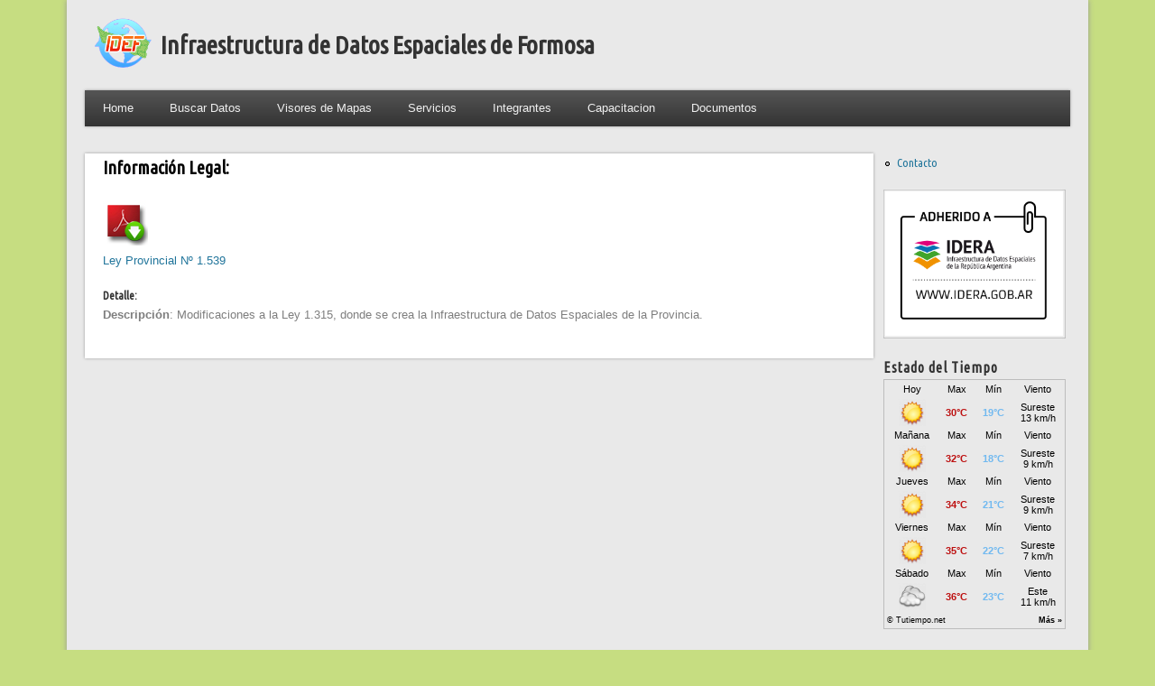

--- FILE ---
content_type: text/html; charset=utf-8
request_url: http://idef.formosa.gov.ar/geoportal/node/19
body_size: 3766
content:
<!DOCTYPE html>
<head>
<meta http-equiv="X-UA-Compatible" content="IE=Edge" />
<meta charset="utf-8" />
<link rel="shortcut icon" href="https://idef.formosa.gob.ar/geoportal/sites/all/themes/professional_theme/favicon.ico" type="image/vnd.microsoft.icon" />
<meta name="viewport" content="width=device-width" />
<link rel="canonical" href="/geoportal/node/19" />
<meta name="Generator" content="Drupal 7 (http://drupal.org)" />
<link rel="shortlink" href="/geoportal/node/19" />
<title>Información Legal: | Infraestructura de Datos Espaciales de Formosa</title>
<style type="text/css" media="all">
@import url("https://idef.formosa.gob.ar/geoportal/modules/system/system.base.css?s05tq7");
@import url("https://idef.formosa.gob.ar/geoportal/modules/system/system.menus.css?s05tq7");
@import url("https://idef.formosa.gob.ar/geoportal/modules/system/system.messages.css?s05tq7");
@import url("https://idef.formosa.gob.ar/geoportal/modules/system/system.theme.css?s05tq7");
</style>
<style type="text/css" media="all">
@import url("https://idef.formosa.gob.ar/geoportal/modules/aggregator/aggregator.css?s05tq7");
@import url("https://idef.formosa.gob.ar/geoportal/modules/comment/comment.css?s05tq7");
@import url("https://idef.formosa.gob.ar/geoportal/modules/field/theme/field.css?s05tq7");
@import url("https://idef.formosa.gob.ar/geoportal/modules/node/node.css?s05tq7");
@import url("https://idef.formosa.gob.ar/geoportal/modules/search/search.css?s05tq7");
@import url("https://idef.formosa.gob.ar/geoportal/modules/user/user.css?s05tq7");
@import url("https://idef.formosa.gob.ar/geoportal/sites/all/modules/views/css/views.css?s05tq7");
</style>
<style type="text/css" media="all">
@import url("https://idef.formosa.gob.ar/geoportal/sites/all/modules/ctools/css/ctools.css?s05tq7");
</style>
<style type="text/css" media="all">
@import url("https://idef.formosa.gob.ar/geoportal/sites/all/themes/professional_theme/style.css?s05tq7");
</style>
<script type="text/javascript" src="https://idef.formosa.gob.ar/geoportal/sites/all/libraries/modernizr/modernizr.js?s05tq7"></script>
<script type="text/javascript" src="https://idef.formosa.gob.ar/geoportal/misc/jquery.js?v=1.4.4"></script>
<script type="text/javascript" src="https://idef.formosa.gob.ar/geoportal/misc/jquery.once.js?v=1.2"></script>
<script type="text/javascript" src="https://idef.formosa.gob.ar/geoportal/misc/drupal.js?s05tq7"></script>
<script type="text/javascript" src="https://idef.formosa.gob.ar/geoportal/sites/all/modules/admin_menu/admin_devel/admin_devel.js?s05tq7"></script>
<script type="text/javascript" src="https://idef.formosa.gob.ar/geoportal/sites/default/files/languages/es_fyMgMsQQqmHqJdcyirEx6BxHPiU8tk8KHjRw6ykuWn4.js?s05tq7"></script>
<script type="text/javascript" src="https://idef.formosa.gob.ar/geoportal/sites/all/modules/google_analytics/googleanalytics.js?s05tq7"></script>
<script type="text/javascript">
<!--//--><![CDATA[//><!--
(function(i,s,o,g,r,a,m){i["GoogleAnalyticsObject"]=r;i[r]=i[r]||function(){(i[r].q=i[r].q||[]).push(arguments)},i[r].l=1*new Date();a=s.createElement(o),m=s.getElementsByTagName(o)[0];a.async=1;a.src=g;m.parentNode.insertBefore(a,m)})(window,document,"script","https://www.google-analytics.com/analytics.js","ga");ga("create", "UA-66668483-1", {"cookieDomain":"auto"});ga("set", "anonymizeIp", true);ga("send", "pageview");
//--><!]]>
</script>
<script type="text/javascript" src="https://idef.formosa.gob.ar/geoportal/sites/all/modules/fb_likebox/fb_likebox.js?s05tq7"></script>
<script type="text/javascript" src="https://idef.formosa.gob.ar/geoportal/sites/all/themes/professional_theme/js/custom.js?s05tq7"></script>
<script type="text/javascript">
<!--//--><![CDATA[//><!--
jQuery.extend(Drupal.settings, {"basePath":"\/geoportal\/","pathPrefix":"","ajaxPageState":{"theme":"professional_theme","theme_token":"tb7isC1IkkrK8_j_pPHqRsOP9Q6037f3r4DGuPAt0kY","js":{"sites\/all\/libraries\/modernizr\/modernizr.js":1,"misc\/jquery.js":1,"misc\/jquery.once.js":1,"misc\/drupal.js":1,"sites\/all\/modules\/admin_menu\/admin_devel\/admin_devel.js":1,"public:\/\/languages\/es_fyMgMsQQqmHqJdcyirEx6BxHPiU8tk8KHjRw6ykuWn4.js":1,"sites\/all\/modules\/google_analytics\/googleanalytics.js":1,"0":1,"sites\/all\/modules\/fb_likebox\/fb_likebox.js":1,"sites\/all\/themes\/professional_theme\/js\/custom.js":1},"css":{"modules\/system\/system.base.css":1,"modules\/system\/system.menus.css":1,"modules\/system\/system.messages.css":1,"modules\/system\/system.theme.css":1,"modules\/aggregator\/aggregator.css":1,"modules\/comment\/comment.css":1,"modules\/field\/theme\/field.css":1,"modules\/node\/node.css":1,"modules\/search\/search.css":1,"modules\/user\/user.css":1,"sites\/all\/modules\/views\/css\/views.css":1,"sites\/all\/modules\/ctools\/css\/ctools.css":1,"sites\/all\/themes\/professional_theme\/style.css":1}},"googleanalytics":{"trackOutbound":1,"trackMailto":1,"trackDownload":1,"trackDownloadExtensions":"7z|aac|arc|arj|asf|asx|avi|bin|csv|doc(x|m)?|dot(x|m)?|exe|flv|gif|gz|gzip|hqx|jar|jpe?g|js|mp(2|3|4|e?g)|mov(ie)?|msi|msp|pdf|phps|png|ppt(x|m)?|pot(x|m)?|pps(x|m)?|ppam|sld(x|m)?|thmx|qtm?|ra(m|r)?|sea|sit|tar|tgz|torrent|txt|wav|wma|wmv|wpd|xls(x|m|b)?|xlt(x|m)|xlam|xml|z|zip"},"fb_likebox_app_id":"","fb_likebox_language":"es_ES"});
//--><!]]>
</script>
<!--[if lt IE 9]><script src="//html5shiv.googlecode.com/svn/trunk/html5.js"></script><![endif]-->
</head>
<body class="html not-front not-logged-in one-sidebar sidebar-second page-node page-node- page-node-19 node-type-documento">
    
<div id="wrapper">
  <header id="header" role="banner">
    <div id="logo"><a href="/geoportal/" title="Inicio"><img src="https://idef.formosa.gob.ar/geoportal/sites/all/themes/professional_theme/logo.png"/></a></div>    <h1 id="site-title"><a href="/geoportal/" title="Inicio">Infraestructura de Datos Espaciales de Formosa</a></h1>        <div class="clear"></div>
          <nav id="main-menu"  role="navigation">
        <a class="nav-toggle" href="#">Navegación</a>
        <div class="menu-navigation-container">
          <ul class="menu"><li class="first leaf"><a href="/geoportal/">Home</a></li>
<li class="leaf"><a href="/geoportal/metadatos">Buscar Datos</a></li>
<li class="leaf"><a href="/geoportal/visores">Visores de Mapas</a></li>
<li class="leaf"><a href="/geoportal/servicios">Servicios</a></li>
<li class="leaf"><a href="/geoportal/integrantes">Integrantes</a></li>
<li class="leaf"><a href="/geoportal/capacitacion" title="Capacitación">Capacitacion</a></li>
<li class="last leaf"><a href="/geoportal/documento">Documentos</a></li>
</ul>        </div>
        <div class="clear"></div>
      </nav>
    <!-- end main-menu -->
  </header>

  <div id="container">
    

   
    <div class="content-sidebar-wrap">

    <div id="content">
            <section id="post-content" role="main">
                                <h1 class="page-title">Información Legal:</h1>                                        <div class="region region-content">
  <div id="block-system-main" class="block block-system">

      
  <div class="content">
      <article id="node-19" class="node node-documento node-full clearfix" about="/geoportal/node/19" typeof="sioc:Item foaf:Document">
                      <span property="dc:title" content="Información Legal:" class="rdf-meta element-hidden"></span>  
      
    
  <div class="content node-documento">
    <div class="field field-name-field-img-doc field-type-image field-label-hidden"><div class="field-items"><div class="field-item even"><img typeof="foaf:Image" src="https://idef.formosa.gob.ar/geoportal/sites/default/files/default_images/pdf.jpg" alt="" /></div></div></div><div class="field field-name-body field-type-text-with-summary field-label-hidden"><div class="field-items"><div class="field-item even" property="content:encoded"><p><a href="documentos/Ley_Provincial1539.pdf" target="_blank">Ley Provincial Nº 1.539</a></p>
</div></div></div><div class="field field-name-field-detalle field-type-text-long field-label-above"><div class="field-label">Detalle:&nbsp;</div><div class="field-items"><div class="field-item even"><p><strong>Descripción</strong>: Modificaciones a la Ley 1.315, donde se crea la Infraestructura de Datos Espaciales de la Provincia.</p>
</div></div></div>  </div>

      <footer>
          </footer>
  
    </article> <!-- /.node -->
  </div>
  
</div> <!-- /.block -->
</div>
 <!-- /.region -->
      </section> <!-- /#main -->
    </div>

    
    </div>

          <aside id="sidebar-second" role="complementary">
        <div class="region region-sidebar-second">
  <div id="block-menu-menu-men-de-usuario" class="block block-menu contextual-links-region">

      
  <div class="content">
    <ul class="menu"><li class="first last leaf"><a href="/geoportal/contact" title="">Contacto</a></li>
</ul>  </div>
  
</div> <!-- /.block -->
<div id="block-block-4" class="block block-block contextual-links-region">

      
  <div class="content">
    <div style="border: 1px solid rgb(189, 189, 189); width: 200px; height: 163px;"><a href="http://www.idera.gob.ar" target="_blank"><img src="http://idef.formosa.gov.ar/geoportal/sites/default/files/logoidera.png" height="200" width="187" alt="imagen del logo de IDERA" usemap="#logoidera.png" /></a></div>
  </div>
  
</div> <!-- /.block -->
<div id="block-block-1" class="block block-block contextual-links-region">

        <h2 >Estado del Tiempo</h2>
    
  <div class="content">
    <!-- www.TuTiempo.net - Ancho:202px - Alto:277px --><div id="TT_thGwbxdBtYD8WeGU7AzzDjzjz6uU1YD53jEz1cCIakjomoGom">
<h2><a href="http://www.tutiempo.net">El Tiempo</a></h2>
<p><a href="http://www.tutiempo.net/formosa.html">El tiempo en Formosa</a></p></div>
<script type="text/javascript" src="http://www.tutiempo.net/widget/eltiempo_thGwbxdBtYD8WeGU7AzzDjzjz6uU1YD53jEz1cCIakjomoGom"></script>  </div>
  
</div> <!-- /.block -->
</div>
 <!-- /.region -->
      </aside>  <!-- /#sidebar-first -->
    
  <div class="clear"></div>

    </div>



  <div id="footer">
          <div id="footer-area" class="clearfix">
                <div class="column"><div class="region region-footer-first">
  <div id="block-menu-menu-ides" class="block block-menu contextual-links-region">

        <h2 >IDEs</h2>
    
  <div class="content">
    <ul class="menu"><li class="first leaf"><a href="http://www.idera.gob.ar" title="Infraestructura de Datos Espaciales de la republica Argentina" target="_blank">IDERA</a></li>
<li class="leaf"><a href="https://www.santafe.gov.ar/idesf/portal" title="Infraestructura de datos Espaciales de la Provincia de Santa Fé" target="_blank">IDE Santa Fé</a></li>
<li class="leaf"><a href="http://www.rosario.gov.ar/web/gobierno/gobierno-abierto/infraestructura-de-datos-espaciales-ide" title="Infraestructura de datos Espaciales de la Ciudad de Rosario" target="_blank">IDE Rosario</a></li>
<li class="leaf"><a href="http://etisig.cba.gov.ar" title="Infraestructura de datos Espaciales de la Provincia de Córdoba" target="_blank">IDE Córdoba</a></li>
<li class="leaf"><a href="http://idet.tucuman.gob.ar/" title="Infraestructura de datos Espaciales de la Provincia de Tucuman" target="_blank">IDE Tucuman</a></li>
<li class="leaf"><a href="http://etisig.chaco.gov.ar" title="Infraestructura de datos Espaciales de la Provincia de Chaco" target="_blank">IDE Chaco</a></li>
<li class="leaf"><a href="http://spm.sitsantacruz.gob.ar/" title="Infraestructura de datos Espaciales de la Provincia de Santa Cruz" target="_blank">IDE Santa Cruz</a></li>
<li class="last leaf"><a href="http://www.ssplan.buenosaires.gob.ar/" title="Mapa  Oficial de la Ciuda de Buenos Aires" target="_blank">Mapa Ciudad de Buenos Aires</a></li>
</ul>  </div>
  
</div> <!-- /.block -->
</div>
 <!-- /.region -->
</div>
                        <div class="column"><div class="region region-footer-second">
  <div id="block-fb-likebox-0" class="block block-fb-likebox contextual-links-region">

      
  <div class="content">
    <div class="fb-page" data-href="https://www.facebook.com/IDE.Formosa" data-width="500" data-height="330" data-tabs="timeline" data-hide-cover="0" data-show-facepile="0" data-hide-cta="0" data-small-header="1" data-adapt-container-width="1"><div class="fb-xfbml-parse-ignore"><blockquote cite="https://www.facebook.com/IDE.Formosa"><a href="https://www.facebook.com/IDE.Formosa">Like us on Facebook</a></blockquote></div></div>  </div>
  
</div> <!-- /.block -->
</div>
 <!-- /.region -->
</div>
                        <div class="column"><div class="region region-footer-third">
  <div id="block-block-3" class="block block-block contextual-links-region">

        <h2 >IDEF</h2>
    
  <div class="content">
    <p>Oficina central: Direccion General del Catastro Territorial, Ayacucho 810 2do. piso.<br />
Tel: (+54) 0370 - 4429244 Mail:idef@formosa.gov.ar<br />
Formosa - Argentina.   -   Horario de atención: Lunes a viernes de 8:00 a 14:00 hs.</p>
  </div>
  
</div> <!-- /.block -->
</div>
 <!-- /.region -->
</div>
              </div>
    
    <div id="copyright">
    <!--Remove  -->
        <!--Remove Theme Credit by Setting -->
        <div class="clear"></div>
    </div>
  </div>
</div>
  </body>
</html>


--- FILE ---
content_type: text/html
request_url: http://www.tutiempo.net/V4/widget/tt_MXwxfDM4MjYyNnxzfG58bnw0Mjk5NHwzMHwxMXwxfDF8NXwzfDI1fHN8c3xufEJEMEYwRnw3MUI5RjB8fEJEQkRCRHwwMDAwMDB8Mzh8NTV8MzB8MjAwfDI3NXw1NXwzOHwxNXwxNXwyOXw1NHwyOHxqZXwyfA%2C%2C
body_size: 1408
content:
<!DOCTYPE html PUBLIC "-//W3C//DTD XHTML 1.0 Transitional//EN" "http://www.w3c.org/TR/xhtml1/DTD/xhtml1-transitional.dtd">
<html xmlns="http://www.w3.org/1999/xhtml" xml:lang="en">
<head>
<meta http-equiv="Content-Type" content="text/html; charset=UTF-8" />
<title>El Tiempo gratis en tu Web - Tutiempo.net</title>
<meta name="generator" content="TuTiempo Network, S.L." />
<meta name="author" content="TuTiempo Network, S.L." />
<meta name="lang" content="es" />
<link rel="canonical" href="https://www.tutiempo.net/formosa.html" />
<meta http-equiv="Cache-Control" content ="no-cache" />
<style type="text/css">
* {margin: 0;padding: 0;}
body,html{background-color:transparent;}
body {margin: 0;padding: 0;background-color:transparent; font-size: 11px; font-family: Arial, Helvetica, sans-serif; color:#8d8d8d;}
.WidgetTutiempo {display:block;padding:0;margin:0;overflow:hidden;}
.WidgetTutiempo img {border:0;padding:0;margin:0;}
.WidgetTutiempo td {text-align:center; white-space:nowrap;padding:0;margin:0;}
.WidgetTutiempo .TxtMax {font-weight: bold; display:inline-block;overflow:hidden;}
.WidgetTutiempo .TxtMin {font-weight: bold; display:inline-block;overflow:hidden;}
.WidgetTutiempo .TxtVie {display:inline-block;overflow:hidden;}
.WidgetTutiempo .TitDia {display:inline-block;overflow:hidden;}
.WidgetTutiempo .TitMax {display:inline-block;overflow:hidden;}
.WidgetTutiempo .TitMin {display:inline-block;overflow:hidden;}
.WidgetTutiempo .TitVie {display:inline-block;overflow:hidden;}
.WidgetTutiempo .TitLuna {display:inline-block;overflow:hidden;}
.WidgetTutiempo .DivMaxMin {font-weight:normal; display:inline-block;overflow:hidden;}
.WidgetTutiempo .copy {font-size:9px;padding:3px;}
.WidgetTutiempo .copy a{text-decoration:none;}
.WidgetTutiempo .copy span.Left{float:left;}
.WidgetTutiempo .copy span.Right{float:right;}
h2{display:none;}
.GeoIP {display:none;}
#TutiempoApiScroll {display:block;padding:0;margin:0;overflow:hidden;width:200px; height:275px;}
</style>
<script language="javascript">
function click(e)
{
window.open('https://www.tutiempo.net/formosa.html','_blank');
return false;
}
document.onmousedown=click
</script>

</head>
<body>
<div class="WidgetTutiempo" style="width:200px; height:275px; overflow:hidden;font-size:11px;font-family:Verdana,Verdana,Arial,Helvetica,sans-serif;color:#000000; "><table cellspacing="3" cellpadding="0"><tr style="height:15px"><td style="width:55px;"><span class="TitDia" style="width:55px;">Hoy</span></td><td style="width:38px;"><span class="TitMax" style="width:38px;">Max</span></td><td style="width:38px;"><span class="TitMin" style="width:38px;">Mín</span></td><td style="width:54px;"><span class="TitVie" style="width:54px;">Viento</span></td></tr><tr style="height:30px"><td style="width:55px;font-size:0;"><a href="https://www.tutiempo.net/formosa.html" target="_blank" style="display:inline-block; background: url('http://www.tutiempo.net/V5/i/wi/02/30/1.png') 50% 50%; background-repeat:no-repeat; width:30px; height:30px;" title="Despejado"></a></td><td style="width:38px;"><span class="TxtMax" style="width:38px; color:#BD0F0F;">30&deg;C</span></td><td style="width:38px;"><span class="TxtMin" style="width:38px; color:#71B9F0;">19&deg;C</span></td><td style="width:54px;"><span class="TxtVie" style="width:54px; color:#;">Sureste<br/>13 km/h</span></td></tr><tr style="height:15px"><td style="width:55px;"><span class="TitDia" style="width:55px;">Mañana</span></td><td style="width:38px;"><span class="TitMax" style="width:38px;">Max</span></td><td style="width:38px;"><span class="TitMin" style="width:38px;">Mín</span></td><td style="width:54px;"><span class="TitVie" style="width:54px;">Viento</span></td></tr><tr style="height:30px"><td style="width:55px;font-size:0;"><a href="https://www.tutiempo.net/formosa.html" target="_blank" style="display:inline-block; background: url('http://www.tutiempo.net/V5/i/wi/02/30/1.png') 50% 50%; background-repeat:no-repeat; width:30px; height:30px;" title="Despejado"></a></td><td style="width:38px;"><span class="TxtMax" style="width:38px; color:#BD0F0F;">32&deg;C</span></td><td style="width:38px;"><span class="TxtMin" style="width:38px; color:#71B9F0;">18&deg;C</span></td><td style="width:54px;"><span class="TxtVie" style="width:54px; color:#;">Sureste<br/>9 km/h</span></td></tr><tr style="height:15px"><td style="width:55px;"><span class="TitDia" style="width:55px;">Jueves</span></td><td style="width:38px;"><span class="TitMax" style="width:38px;">Max</span></td><td style="width:38px;"><span class="TitMin" style="width:38px;">Mín</span></td><td style="width:54px;"><span class="TitVie" style="width:54px;">Viento</span></td></tr><tr style="height:30px"><td style="width:55px;font-size:0;"><a href="https://www.tutiempo.net/formosa.html" target="_blank" style="display:inline-block; background: url('http://www.tutiempo.net/V5/i/wi/02/30/1.png') 50% 50%; background-repeat:no-repeat; width:30px; height:30px;" title="Despejado"></a></td><td style="width:38px;"><span class="TxtMax" style="width:38px; color:#BD0F0F;">34&deg;C</span></td><td style="width:38px;"><span class="TxtMin" style="width:38px; color:#71B9F0;">21&deg;C</span></td><td style="width:54px;"><span class="TxtVie" style="width:54px; color:#;">Sureste<br/>9 km/h</span></td></tr><tr style="height:15px"><td style="width:55px;"><span class="TitDia" style="width:55px;">Viernes</span></td><td style="width:38px;"><span class="TitMax" style="width:38px;">Max</span></td><td style="width:38px;"><span class="TitMin" style="width:38px;">Mín</span></td><td style="width:54px;"><span class="TitVie" style="width:54px;">Viento</span></td></tr><tr style="height:30px"><td style="width:55px;font-size:0;"><a href="https://www.tutiempo.net/formosa.html" target="_blank" style="display:inline-block; background: url('http://www.tutiempo.net/V5/i/wi/02/30/1.png') 50% 50%; background-repeat:no-repeat; width:30px; height:30px;" title="Despejado"></a></td><td style="width:38px;"><span class="TxtMax" style="width:38px; color:#BD0F0F;">35&deg;C</span></td><td style="width:38px;"><span class="TxtMin" style="width:38px; color:#71B9F0;">22&deg;C</span></td><td style="width:54px;"><span class="TxtVie" style="width:54px; color:#;">Sureste<br/>7 km/h</span></td></tr><tr style="height:15px"><td style="width:55px;"><span class="TitDia" style="width:55px;">Sábado</span></td><td style="width:38px;"><span class="TitMax" style="width:38px;">Max</span></td><td style="width:38px;"><span class="TitMin" style="width:38px;">Mín</span></td><td style="width:54px;"><span class="TitVie" style="width:54px;">Viento</span></td></tr><tr style="height:30px"><td style="width:55px;font-size:0;"><a href="https://www.tutiempo.net/formosa.html" target="_blank" style="display:inline-block; background: url('http://www.tutiempo.net/V5/i/wi/02/30/7.png') 50% 50%; background-repeat:no-repeat; width:30px; height:30px;" title="Cubierto"></a></td><td style="width:38px;"><span class="TxtMax" style="width:38px; color:#BD0F0F;">36&deg;C</span></td><td style="width:38px;"><span class="TxtMin" style="width:38px; color:#71B9F0;">23&deg;C</span></td><td style="width:54px;"><span class="TxtVie" style="width:54px; color:#;">Este<br/>11 km/h</span></td></tr></table><div class="copy"><span class="Left"><a href="http://www.tutiempo.net" target="_blank" style="color:#000000;">&#169; Tutiempo.net</a></span><span class="Right"><a href="https://www.tutiempo.net/formosa.html" target="_blank" style="color:#000000;"><strong>Más &raquo;</strong></a></span></div></div><h2><a href="https://www.tutiempo.net/formosa.html">El Tiempo en Formosa</a></h2>
</body>
</html>

--- FILE ---
content_type: text/plain
request_url: https://www.google-analytics.com/j/collect?v=1&_v=j102&aip=1&a=401246505&t=pageview&_s=1&dl=http%3A%2F%2Fidef.formosa.gov.ar%2Fgeoportal%2Fnode%2F19&ul=en-us%40posix&dt=Informaci%C3%B3n%20Legal%3A%20%7C%20Infraestructura%20de%20Datos%20Espaciales%20de%20Formosa&sr=1280x720&vp=1280x720&_u=YEBAAEABAAAAACAAI~&jid=41127196&gjid=2080715730&cid=473722359.1768882325&tid=UA-66668483-1&_gid=528386232.1768882325&_r=1&_slc=1&z=1076882251
body_size: -451
content:
2,cG-FBT5RBSF3Q

--- FILE ---
content_type: application/x-javascript
request_url: http://www.tutiempo.net/widget/eltiempo_thGwbxdBtYD8WeGU7AzzDjzjz6uU1YD53jEz1cCIakjomoGom
body_size: 556
content:
DivTutiempo=document.getElementById('TT_thGwbxdBtYD8WeGU7AzzDjzjz6uU1YD53jEz1cCIakjomoGom');
if(DivTutiempo)
{
DivTutiempo.style.cssText = 'border:1px solid #BDBDBD; width:200px; height:275px; color:#000000; overflow:hidden;';
DivTutiempo.innerHTML = '<iframe id="TTF_thGwbxdBtYD8WeGU7AzzDjzjz6uU1YD53jEz1cCIakjomoGom" src="http://www.tutiempo.net/V4/widget/tt_MXwxfDM4MjYyNnxzfG58bnw0Mjk5NHwzMHwxMXwxfDF8NXwzfDI1fHN8c3xufEJEMEYwRnw3MUI5RjB8fEJEQkRCRHwwMDAwMDB8Mzh8NTV8MzB8MjAwfDI3NXw1NXwzOHwxNXwxNXwyOXw1NHwyOHxqZXwyfA%2C%2C" frameborder="0" scrolling="no" width="100%" height="100%" allowtransparency="allowtransparency" style="overflow:hidden;"></iframe>';
}
else {alert("Error en la carga del API del tiempo\nEl código introducido no es correcto\nPara mas información: www.tutiempo.net");}